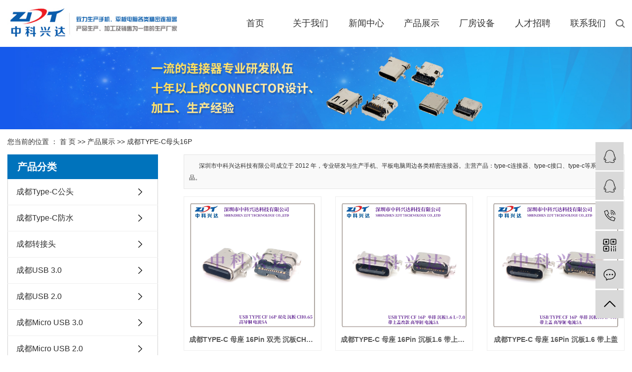

--- FILE ---
content_type: text/html;charset=utf-8
request_url: http://www.zdtconn.com/product/chengdu_TYPEC16P23a/
body_size: 7429
content:
<!DOCTYPE html
	PUBLIC "-//W3C//DTD XHTML 1.0 Transitional//EN" "http://www.w3.org/TR/xhtml1/DTD/xhtml1-transitional.dtd">
<html>

<head>
	<meta http-equiv="Content-Type" content="text/html; charset=utf-8" />
	<meta http-equiv="X-UA-Compatible" content="IE=edge,chrome=1">
	<title>
		成都TYPE-C母头16P-深圳市中科兴达科技有限公司
	</title>
		<meta name="keywords" content="成都TYPE-C母头16P" />
	<meta name="description" content="为你详细介绍TYPE-C母头16P的产品内容,包括TYPE-C母头16P的用途、型号、范围、图片等,在这里你可以得知所有TYPE-C母头16P的新闻以及最新的市场TYPE-C母头16P价格。" />
	<meta name="viewport" content="width=device-width, initial-scale=1, maximum-scale=1, user-scalable=no">
				<link rel="stylesheet" type="text/css" href="http://www.zdtconn.com/template/default/style/bootstrap.min.css" />
	<link rel="stylesheet" type="text/css" href="http://www.zdtconn.com/template/default/style/owl.carousel.min.css" />
	<link rel="stylesheet" type="text/css" href="http://www.zdtconn.com/template/default/style/swiper.min.css" />
	<link rel="stylesheet" type="text/css" href="http://www.zdtconn.com/template/default/style/app.css" />
	<link rel="stylesheet" type="text/css" href="http://www.zdtconn.com/template/default/style/base.css" />
	<link rel="stylesheet" type="text/css" href="http://www.zdtconn.com/template/default/style/model.css" />
	<link rel="stylesheet" type="text/css" href="http://www.zdtconn.com/template/default/style/main.css" />
	<link rel="stylesheet" type="text/css" href="http://www.zdtconn.com/template/default/style/index.css" />

	<script src="http://www.zdtconn.com/template/default/js/jquery-1.8.3.min.js"></script>
	<script src="http://www.zdtconn.com/template/default/js/jquery.SuperSlide.2.1.1.js"></script>
	<script src="http://www.zdtconn.com/template/default/js/owl.carousel.min.js"></script>
	<script src="http://www.zdtconn.com/template/default/js/swiper.min.js"></script>
	<script src="http://www.zdtconn.com/template/default/js/app.js"></script>


	
	
</head>

<body>
	<!-- 公共头部包含 -->
	<div class="xymob-head visible-sm visible-xs">
	<div class="xymob-head-box">
		<div class="xymob-logo">
			<a href="http://www.zdtconn.com/">
				<p><img src="/data/upload/image/20230214/1676360813410795.png" title="1676360813410795.png" alt="1.png"/></p></a>
		</div>
		<div class="xymob-navbtn">
			<span></span>
		</div>
		<div class="xymob-search-btn"><i class="icon-font icon-search"></i></div>
	</div>

	<div class="xymob-menu">
		<div class="xymob-menu-box">
			<ul class="xymob-nav">
				<li><a href="http://www.zdtconn.com/">
						首页</a></li>
				<li><a href="http://www.zdtconn.com/about/">
						关于我们</a></li>
				<li><a href="http://www.zdtconn.com/product/">
						产品展示</a></li>
				<li><a href="http://www.zdtconn.com/news/">
						新闻中心</a></li>
				<li><a href="http://www.zdtconn.com/about/ryzz751.html">荣誉资质</a></li>
				<li><a href="http://www.zdtconn.com/job/">
						人才招聘</a></li>
				<li><a href="http://www.zdtconn.com/message/" rel="nofollow">
						在线留言</a></li>
				<li><a href="http://www.zdtconn.com/about/contact.html">联系我们</a></li>
			</ul>
		</div>
	</div>



	<div class="xymob-search">
		<div class="xymob-search-close-btn"><i class="icon-font icon-close"></i></div>
		<div class="xymob-search-box">
			<form method="get" name="formsearch" id="formsearch" action="http://www.zdtconn.com/search.php">
				<input type="text" name="wd" id="keyword" placeholder="请输入关键词" />
				<button type="submit" id="s_btn"><i class="icon-font"></i></button>
			</form>
		</div>
		<div class="xymob-seaerch-wz">
			<span>全站搜索</span>
			<a href="http://www.zdtconn.com/search.php?wd=type-c%E8%BF%9E%E6%8E%A5%E5%99%A8">type-c连接器</a><a href="http://www.zdtconn.com/search.php?wd=type-c%E6%8E%A5%E5%8F%A3">type-c接口</a><a href="http://www.zdtconn.com/search.php?wd=type-c%E5%8E%82%E5%AE%B6">type-c厂家</a>
		</div>
	</div>
</div>
<div class="hidden-xs hidden-sm">
	<div class="head-bg">
		<div class="w1402">
			<div class="head-index flexed">
				<div class="logo">
					<a href="http://www.zdtconn.com/"><img alt="type-c连接器"
							src="http://www.zdtconn.com/data/images/other/20221215143003_237.jpg" /></a>
				</div>
				<div class="headr">
					<!-- 导航栏包含 -->
					<div class="wh">
  <ul class="navs flexed">
    <li><a href="http://www.zdtconn.com/">
        首页</a></li>

    <li><a href="http://www.zdtconn.com/about/">
        关于我们</a>
      <div class="sec">
                <a href="http://www.zdtconn.com/about/company.html" >
          公司简介</a>
                <a href="http://www.zdtconn.com/about/gshjd41.html" >
          公司环境</a>
              </div>
    </li>

    <li><a href="http://www.zdtconn.com/news/">
        新闻中心</a>
      <div class="sec">
                <a href="http://www.zdtconn.com/news/company/" target='
          '
          >
          公司新闻</a>
                <a href="http://www.zdtconn.com/news/xydt/" target='
          _blank'
          >
          行业新闻</a>
                <a href="http://www.zdtconn.com/news/jszx30f/" target='
          _blank'
          >
          技术中心</a>
              </div>
    </li>


    <li class="nav-li"><a href="http://www.zdtconn.com/product/">
        产品展示</a>
      <div class="sec">
                <a href="http://www.zdtconn.com/product/chengdu_TYPECMALESERIES6b9/" >
          成都Type-C公头</a>
                <a href="http://www.zdtconn.com/product/chengdu_TYPECWATERPROOFSERIE/" >
          成都Type-C防水</a>
                <a href="http://www.zdtconn.com/product/chengdu_ADAPTERSERIES490/" >
          成都转接头</a>
                <a href="http://www.zdtconn.com/product/chengdu_cpfla16/" >
          成都USB 3.0</a>
                <a href="http://www.zdtconn.com/product/chengdu_cpflw255/" >
          成都USB 2.0</a>
                <a href="http://www.zdtconn.com/product/chengdu_cpfle37/" >
          成都Micro USB 3.0</a>
                <a href="http://www.zdtconn.com/product/chengdu_cpfls9c3/" >
          成都Micro USB 2.0</a>
                <a href="http://www.zdtconn.com/product/chengdu_cpfll5c7/" >
          成都Mini USB 2.0</a>
                <a href="http://www.zdtconn.com/product/chengdu_USB4TypeC91f/" >
          成都USB4 Type-C</a>
                <a href="http://www.zdtconn.com/product/chengdu_POWERdyljqd59/" >
          成都POWER电源连接器</a>
                <a href="http://www.zdtconn.com/product/chengdu_TypeCmt24P549/" >
          成都Type-C母头24P</a>
                <a href="http://www.zdtconn.com/product/chengdu_TypeCmt6P619/" >
          成都Type-C母头6P</a>
                <a href="http://www.zdtconn.com/product/chengdu_TYPEC16P23a/" >
          成都TYPE-C母头16P</a>
                <a href="http://www.zdtconn.com/product/chengdu_TYPEC14Pmzfd2/" >
          成都TYPE-C 14P 母座</a>
                <a href="http://www.zdtconn.com/product/chengdu_TYPECmz8Pebf/" >
          成都TYPE-C 母座 8P</a>
                <a href="http://www.zdtconn.com/product/chengdu_TYPEE59c/" >
          成都TYPE E</a>
              </div>
    </li>

    <li class="nav-li"><a href="http://www.zdtconn.com/case/">
        厂房设备</a>
      <div class="sec">
                <a href="http://www.zdtconn.com/case/cfsbb54/" target='
          '
          >
          厂房设备</a>
                <a href="http://www.zdtconn.com/case/gshj2bf/" target='
          '
          >
          公司环境</a>
              </div>
    </li>

    <li><a href="http://www.zdtconn.com/job/">
        人才招聘</a></li>
    <li><a href="http://www.zdtconn.com/about_contact/contact.html">联系我们</a></li>
    <li class="lastli">
      <div class="so">
        <img src="http://www.zdtconn.com/template/default/images/sou.png" alt="">
      </div>
      <div class="ss">
        <form method="get" name="formsearch" class="clearfix" id="formsearch" action="http://www.zdtconn.com/search.php">
          <input type="text" name="wd" id="keyword" class="fl" placeholder="请输入关键词" />
          <input type="submit" class="fl" id="s_btn" />
        </form>
      </div>
    </li>
  </ul>
</div>

<script type="text/javascript">
  $(function () {
    $('.navs > li').hover(function () {
      var sec_count = $(this).find('.sec a').length;
      var a_height = $(this).find('.sec a').eq(0).height();
      var sec_height = sec_count * a_height;
      $(this).find('.sec').stop().animate({
        height: sec_height
      }, 300);
    }, function () {
      $(this).find('.sec').stop().animate({
        height: 0
      }, 300);
    });
  });
</script>

<script type="text/javascript">
  $(".so").click(function () {
    $(".ss").slideToggle();
  });
</script>
				</div>
			</div>
		</div>
	</div>
</div>
	<!-- 内页banner -->
	<div class="n_banner"><img src="http://www.zdtconn.com/data/images/banner/20240604113524_758.jpg" alt="type-c厂家"
			title="type-c厂家" /></div>

	
	<div class="page-position">
		<div class="w1402">
			您当前的位置 ：
			
	 <a href="http://www.zdtconn.com/">首 页</a> >> <a href="http://www.zdtconn.com/product/">产品展示</a> >> <a href="http://www.zdtconn.com/product/TYPEC16P23a/">成都TYPE-C母头16P</a>

		</div>
	</div>


	
	
	<div class="page-wrap">
		<div class="w1402 clearfix">
			
			
			<div class="page-wrap-left xymob-menu-click">
				<div class="xymob-left-close-btn"><i class="icon-font icon-close"></i></div>
				<div class="xypg-left">
					
					<div class="xypg-left-box xypg-left-menu">
						<div class="xypg-left-title">
							<h3>
								产品分类
							</h3>
						</div>
						<div class="xypg-left-con">
							
	<ul class="xypg-left-nav">
		<li data-id="16">
		<a href="http://www.zdtconn.com/product/chengdu_TYPECMALESERIES6b9/">
			成都Type-C公头</a>
		<div class="first-nav-btn"></div>
					</li>
		<li data-id="17">
		<a href="http://www.zdtconn.com/product/chengdu_TYPECWATERPROOFSERIE/">
			成都Type-C防水</a>
		<div class="first-nav-btn"></div>
					</li>
		<li data-id="5">
		<a href="http://www.zdtconn.com/product/chengdu_ADAPTERSERIES490/">
			成都转接头</a>
		<div class="first-nav-btn"></div>
					</li>
		<li data-id="6">
		<a href="http://www.zdtconn.com/product/chengdu_cpfla16/">
			成都USB 3.0</a>
		<div class="first-nav-btn"></div>
					</li>
		<li data-id="9">
		<a href="http://www.zdtconn.com/product/chengdu_cpflw255/">
			成都USB 2.0</a>
		<div class="first-nav-btn"></div>
					</li>
		<li data-id="7">
		<a href="http://www.zdtconn.com/product/chengdu_cpfle37/">
			成都Micro USB 3.0</a>
		<div class="first-nav-btn"></div>
					</li>
		<li data-id="8">
		<a href="http://www.zdtconn.com/product/chengdu_cpfls9c3/">
			成都Micro USB 2.0</a>
		<div class="first-nav-btn"></div>
					</li>
		<li data-id="10">
		<a href="http://www.zdtconn.com/product/chengdu_cpfll5c7/">
			成都Mini USB 2.0</a>
		<div class="first-nav-btn"></div>
					</li>
		<li data-id="18">
		<a href="http://www.zdtconn.com/product/chengdu_USB4TypeC91f/">
			成都USB4 Type-C</a>
		<div class="first-nav-btn"></div>
					</li>
		<li data-id="19">
		<a href="http://www.zdtconn.com/product/chengdu_POWERdyljqd59/">
			成都POWER电源连接器</a>
		<div class="first-nav-btn"></div>
					</li>
		<li data-id="20">
		<a href="http://www.zdtconn.com/product/chengdu_TypeCmt24P549/">
			成都Type-C母头24P</a>
		<div class="first-nav-btn"></div>
					</li>
		<li data-id="21">
		<a href="http://www.zdtconn.com/product/chengdu_TypeCmt6P619/">
			成都Type-C母头6P</a>
		<div class="first-nav-btn"></div>
					</li>
		<li data-id="22">
		<a href="http://www.zdtconn.com/product/chengdu_TYPEC16P23a/">
			成都TYPE-C母头16P</a>
		<div class="first-nav-btn"></div>
					</li>
		<li data-id="23">
		<a href="http://www.zdtconn.com/product/chengdu_TYPEC14Pmzfd2/">
			成都TYPE-C 14P 母座</a>
		<div class="first-nav-btn"></div>
					</li>
		<li data-id="24">
		<a href="http://www.zdtconn.com/product/chengdu_TYPECmz8Pebf/">
			成都TYPE-C 母座 8P</a>
		<div class="first-nav-btn"></div>
					</li>
		<li data-id="25">
		<a href="http://www.zdtconn.com/product/chengdu_TYPEE59c/">
			成都TYPE E</a>
		<div class="first-nav-btn"></div>
					</li>
	</ul>

						</div>
					</div>

					
					
					<div class="xypg-left-box xypg-left-news">
						<div class="xypg-left-title">
							<h3>新闻资讯<span>News</span></h3>
						</div>
						<div class="xypg-left-con">
							<ul class="latest-news">
																<li><a href="http://www.zdtconn.com/news/891.html" title="模块化Type-C引领绿色革命 中科兴达重塑电子连接器新生态">
										模块化Type-C引领绿色革命 中科兴达重塑电子连接器新生态</a></li>
																<li><a href="http://www.zdtconn.com/news/890.html" title="加固型TYPE-C赋能工业互联 中科兴达铸就严苛环境连接标杆">
										加固型TYPE-C赋能工业互联 中科兴达铸就严苛环境连接标杆</a></li>
																<li><a href="http://www.zdtconn.com/news/889.html" title="中科兴达Type-C方案赋能无人机快充革命">
										中科兴达Type-C方案赋能无人机快充革命</a></li>
																<li><a href="http://www.zdtconn.com/news/888.html" title="Type-C领航统一充电生态 中科兴达筑牢智能互联核心枢纽">
										Type-C领航统一充电生态 中科兴达筑牢智能互联核心枢纽</a></li>
																<li><a href="http://www.zdtconn.com/news/887.html" title="中科兴达 Type-C：一缆全能">
										中科兴达 Type-C：一缆全能</a></li>
																<li><a href="http://www.zdtconn.com/news/886.html" title="材料革新，连接未来——深圳市中科兴达科技Type-C电子连接器的技术突围">
										材料革新，连接未来——深圳市中科兴达科技Type-C电子连接器的技术突围</a></li>
															</ul>
						</div>
					</div>

					
										
					<div class="xypg-left-box xypg-left-keys">
						<div class="xypg-left-title">
							<h3>热门关键词<span>Keywords</span></h3>
						</div>
						<div class="xypg-left-con">
							<ul class="hot-keys">
																<li><a href="http://www.zdtconn.com/search.php?wd=深圳type-c" title="深圳type-c">
										深圳type-c</a></li>
																<li><a href="http://www.zdtconn.com/search.php?wd=type-c接口" title="type-c接口">
										type-c接口</a></li>
																<li><a href="http://www.zdtconn.com/search.php?wd=type-c厂家" title="type-c厂家">
										type-c厂家</a></li>
																<li><a href="http://www.zdtconn.com/search.php?wd=type-c生产商" title="type-c生产商">
										type-c生产商</a></li>
																<li><a href="http://www.zdtconn.com/search.php?wd=type-c连接器" title="type-c连接器">
										type-c连接器</a></li>
																<li><a href="http://www.zdtconn.com/search.php?wd=type-c供应商" title="type-c供应商">
										type-c供应商</a></li>
															</ul>
						</div>
					</div>
					
					<div class="xypg-left-box xypg-left-contact">
						<div class="xypg-left-title">
							<h3>联系我们<span>Contact Us</span></h3>
						</div>
						<div class="xypg-left-con">
							<div class="page-wrap-contact">
								<p><strong>深圳市中科兴达科技有限公司</strong></p><p>电 &nbsp;话：0755-29420399</p><p>传 &nbsp;真：0755-29420499</p><p>手 &nbsp;机：刘生13714743476</p><p>邮 &nbsp;箱：13714743476@126.com</p><p>市场部：聂生15818537506</p><p>邮 &nbsp;箱： ntmjt@126.com</p><p>网 &nbsp;址：www.zdtconn.com</p><p>地 &nbsp;址：深圳市宝安区松岗溪头第八工业区工业三路8号</p><p style="LINE-HEIGHT: 2em; WHITE-SPACE: normal"><span style="font-size: 12px; font-family: 宋体, SimSun;"></span></p><p style="line-height: 2em; white-space: normal;"><span style="FONT-FAMILY: 宋体, SimSun; FONT-SIZE: 12px"></span></p>
							</div>
						</div>
					</div>

				</div>
			</div>
			


			
			
			<div class="page-wrap-right">
				<div class="xypg-right-content">
					
    <div class="prodescription">深圳市中科兴达科技有限公司成立于 2012 年，专业研发与生产手机、平板电脑周边各类精密连接器。主营产品：type-c连接器、type-c接口、type-c等系列产品。</div>
                 <!-- 产品列表页 -->
<ul class="xypg-product-list clearfix">
		<li>
		<a href="http://www.zdtconn.com/product/chengdu_667.html" title="成都TYPE-C 母座 16Pin 双壳 沉板CH0.65" class="img"><img
				src="http://www.zdtconn.com/data/images/product/20251210145312_288.jpg" alt="成都TYPE-C 母座 16Pin 双壳 沉板CH0.65" /></a>
		<h3><a href="http://www.zdtconn.com/product/chengdu_667.html" title="成都TYPE-C 母座 16Pin 双壳 沉板CH0.65">
				成都TYPE-C 母座 16Pin 双壳 沉板CH0.65</a></h3>
	</li>
		<li>
		<a href="http://www.zdtconn.com/product/chengdu_666.html" title="成都TYPE-C 母座 16Pin 沉板1.6 带上盖改款" class="img"><img
				src="http://www.zdtconn.com/data/images/product/20251210144738_695.jpg" alt="成都TYPE-C 母座 16Pin 沉板1.6 带上盖改款" /></a>
		<h3><a href="http://www.zdtconn.com/product/chengdu_666.html" title="成都TYPE-C 母座 16Pin 沉板1.6 带上盖改款">
				成都TYPE-C 母座 16Pin 沉板1.6 带上盖改款</a></h3>
	</li>
		<li>
		<a href="http://www.zdtconn.com/product/chengdu_665.html" title="成都TYPE-C 母座 16Pin 沉板1.6 带上盖" class="img"><img
				src="http://www.zdtconn.com/data/images/product/20251210143906_394.jpg" alt="成都TYPE-C 母座 16Pin 沉板1.6 带上盖" /></a>
		<h3><a href="http://www.zdtconn.com/product/chengdu_665.html" title="成都TYPE-C 母座 16Pin 沉板1.6 带上盖">
				成都TYPE-C 母座 16Pin 沉板1.6 带上盖</a></h3>
	</li>
		<li>
		<a href="http://www.zdtconn.com/product/chengdu_662.html" title="成都TYPE-C 母座 16Pin 板上CH1.78" class="img"><img
				src="http://www.zdtconn.com/data/images/product/20251210140941_908.jpg" alt="成都TYPE-C 母座 16Pin 板上CH1.78" /></a>
		<h3><a href="http://www.zdtconn.com/product/chengdu_662.html" title="成都TYPE-C 母座 16Pin 板上CH1.78">
				成都TYPE-C 母座 16Pin 板上CH1.78</a></h3>
	</li>
		<li>
		<a href="http://www.zdtconn.com/product/chengdu_647.html" title="成都Type-C 16P 卧式 SMT CH5.9全贴" class="img"><img
				src="http://www.zdtconn.com/data/images/product/20240624101408_931.jpg" alt="成都Type-C 16P 卧式 SMT CH5.9全贴" /></a>
		<h3><a href="http://www.zdtconn.com/product/chengdu_647.html" title="成都Type-C 16P 卧式 SMT CH5.9全贴">
				成都Type-C 16P 卧式 SMT CH5.9全贴</a></h3>
	</li>
		<li>
		<a href="http://www.zdtconn.com/product/chengdu_643.html" title="成都USB A 2.0 +USB TYPE-C 16PIN" class="img"><img
				src="http://www.zdtconn.com/data/images/product/20240507183521_776.jpg" alt="成都USB A 2.0 +USB TYPE-C 16PIN" /></a>
		<h3><a href="http://www.zdtconn.com/product/chengdu_643.html" title="成都USB A 2.0 +USB TYPE-C 16PIN">
				成都USB A 2.0 +USB TYPE-C 16PIN</a></h3>
	</li>
		<li>
		<a href="http://www.zdtconn.com/product/chengdu_642.html" title="成都Type-C 16P侧插SMT CH=7.2" class="img"><img
				src="http://www.zdtconn.com/data/images/product/20231225183115_905.jpg" alt="成都Type-C 16P侧插SMT CH=7.2" /></a>
		<h3><a href="http://www.zdtconn.com/product/chengdu_642.html" title="成都Type-C 16P侧插SMT CH=7.2">
				成都Type-C 16P侧插SMT CH=7.2</a></h3>
	</li>
		<li>
		<a href="http://www.zdtconn.com/product/chengdu_601.html" title="成都Type-C 16P直立式 DIP H=6.5 外壳带弹" class="img"><img
				src="http://www.zdtconn.com/data/images/product/20231101111213_284.jpg" alt="成都Type-C 16P直立式 DIP H=6.5 外壳带弹" /></a>
		<h3><a href="http://www.zdtconn.com/product/chengdu_601.html" title="成都Type-C 16P直立式 DIP H=6.5 外壳带弹">
				成都Type-C 16P直立式 DIP H=6.5 外壳带弹</a></h3>
	</li>
		<li>
		<a href="http://www.zdtconn.com/product/chengdu_600.html" title="成都Type-C 16P直立式 SMT H=10.4 外壳带弹" class="img"><img
				src="http://www.zdtconn.com/data/images/product/20231101110901_559.jpg" alt="成都Type-C 16P直立式 SMT H=10.4 外壳带弹" /></a>
		<h3><a href="http://www.zdtconn.com/product/chengdu_600.html" title="成都Type-C 16P直立式 SMT H=10.4 外壳带弹">
				成都Type-C 16P直立式 SMT H=10.4 外壳带弹</a></h3>
	</li>
		<li>
		<a href="http://www.zdtconn.com/product/chengdu_599.html" title="成都Type-C 16P直立式SMT H=10.0外壳带弹" class="img"><img
				src="http://www.zdtconn.com/data/images/product/20231101110551_300.jpg" alt="成都Type-C 16P直立式SMT H=10.0外壳带弹" /></a>
		<h3><a href="http://www.zdtconn.com/product/chengdu_599.html" title="成都Type-C 16P直立式SMT H=10.0外壳带弹">
				成都Type-C 16P直立式SMT H=10.0外壳带弹</a></h3>
	</li>
		<li>
		<a href="http://www.zdtconn.com/product/chengdu_598.html" title="成都Type-C 16P直立式SMT 9.30外壳带弹" class="img"><img
				src="http://www.zdtconn.com/data/images/product/20231101110244_655.jpg" alt="成都Type-C 16P直立式SMT 9.30外壳带弹" /></a>
		<h3><a href="http://www.zdtconn.com/product/chengdu_598.html" title="成都Type-C 16P直立式SMT 9.30外壳带弹">
				成都Type-C 16P直立式SMT 9.30外壳带弹</a></h3>
	</li>
		<li>
		<a href="http://www.zdtconn.com/product/chengdu_597.html" title="成都Type-C 16P直立式SMT H=8.80" class="img"><img
				src="http://www.zdtconn.com/data/images/product/20231101104723_741.jpg" alt="成都Type-C 16P直立式SMT H=8.80" /></a>
		<h3><a href="http://www.zdtconn.com/product/chengdu_597.html" title="成都Type-C 16P直立式SMT H=8.80">
				成都Type-C 16P直立式SMT H=8.80</a></h3>
	</li>
		<li>
		<a href="http://www.zdtconn.com/product/chengdu_596.html" title="成都Type-C 16P直立式SMT H=6.5侧面铁壳脚" class="img"><img
				src="http://www.zdtconn.com/data/images/product/20231101103917_343.jpg" alt="成都Type-C 16P直立式SMT H=6.5侧面铁壳脚" /></a>
		<h3><a href="http://www.zdtconn.com/product/chengdu_596.html" title="成都Type-C 16P直立式SMT H=6.5侧面铁壳脚">
				成都Type-C 16P直立式SMT H=6.5侧面铁壳脚</a></h3>
	</li>
		<li>
		<a href="http://www.zdtconn.com/product/chengdu_595.html" title="成都Type-C 16P直立式SMT H=6.5" class="img"><img
				src="http://www.zdtconn.com/data/images/product/20231101103232_632.jpg" alt="成都Type-C 16P直立式SMT H=6.5" /></a>
		<h3><a href="http://www.zdtconn.com/product/chengdu_595.html" title="成都Type-C 16P直立式SMT H=6.5">
				成都Type-C 16P直立式SMT H=6.5</a></h3>
	</li>
		<li>
		<a href="http://www.zdtconn.com/product/chengdu_594.html" title="成都Type-C 16P直立式SMT H=5.5" class="img"><img
				src="http://www.zdtconn.com/data/images/product/20231101101737_526.jpg" alt="成都Type-C 16P直立式SMT H=5.5" /></a>
		<h3><a href="http://www.zdtconn.com/product/chengdu_594.html" title="成都Type-C 16P直立式SMT H=5.5">
				成都Type-C 16P直立式SMT H=5.5</a></h3>
	</li>
		<li>
		<a href="http://www.zdtconn.com/product/chengdu_593.html" title="成都Type-C 16P侧插DIP CH=6.6" class="img"><img
				src="http://www.zdtconn.com/data/images/product/20231101101635_596.jpg" alt="成都Type-C 16P侧插DIP CH=6.6" /></a>
		<h3><a href="http://www.zdtconn.com/product/chengdu_593.html" title="成都Type-C 16P侧插DIP CH=6.6">
				成都Type-C 16P侧插DIP CH=6.6</a></h3>
	</li>
		<li>
		<a href="http://www.zdtconn.com/product/chengdu_592.html" title="成都Type-C 16P侧插SMT CH=4.58" class="img"><img
				src="http://www.zdtconn.com/data/images/product/20231031111845_595.jpg" alt="成都Type-C 16P侧插SMT CH=4.58" /></a>
		<h3><a href="http://www.zdtconn.com/product/chengdu_592.html" title="成都Type-C 16P侧插SMT CH=4.58">
				成都Type-C 16P侧插SMT CH=4.58</a></h3>
	</li>
		<li>
		<a href="http://www.zdtconn.com/product/chengdu_590.html" title="成都Type-C 16P卧式SMT垫高4.30" class="img"><img
				src="http://www.zdtconn.com/data/images/product/20231031104602_701.jpg" alt="成都Type-C 16P卧式SMT垫高4.30" /></a>
		<h3><a href="http://www.zdtconn.com/product/chengdu_590.html" title="成都Type-C 16P卧式SMT垫高4.30">
				成都Type-C 16P卧式SMT垫高4.30</a></h3>
	</li>
		<li>
		<a href="http://www.zdtconn.com/product/chengdu_589.html" title="成都Type-C 16P 卧式 SMT 垫高3.50" class="img"><img
				src="http://www.zdtconn.com/data/images/product/20231031103738_494.jpg" alt="成都Type-C 16P 卧式 SMT 垫高3.50" /></a>
		<h3><a href="http://www.zdtconn.com/product/chengdu_589.html" title="成都Type-C 16P 卧式 SMT 垫高3.50">
				成都Type-C 16P 卧式 SMT 垫高3.50</a></h3>
	</li>
		<li>
		<a href="http://www.zdtconn.com/product/chengdu_588.html" title="成都Type-C 16P 卧式 双排DIP" class="img"><img
				src="http://www.zdtconn.com/data/images/product/20231031102847_480.jpg" alt="成都Type-C 16P 卧式 双排DIP" /></a>
		<h3><a href="http://www.zdtconn.com/product/chengdu_588.html" title="成都Type-C 16P 卧式 双排DIP">
				成都Type-C 16P 卧式 双排DIP</a></h3>
	</li>
	</ul>
                        <div class="pageController clearfix"><div class="t1"><span>共39条</span><sapn>每页20条</sapn><span>页次：1/2</span></div><div class="t2"><span id='current'>1</span><a href="http://www.zdtconn.com/product/TYPEC16P23a/p2.html">2</a><a href="http://www.zdtconn.com/product/TYPEC16P23a/p2.html">下一页</a><a href="http://www.zdtconn.com/product/TYPEC16P23a/p2.html">尾页</a><select onChange="window.location=this.options[this.selectedIndex].value"><option value='http://www.zdtconn.com/product/TYPEC16P23a/p1.html' selected = "selected">第1页</option><option value='http://www.zdtconn.com/product/TYPEC16P23a/p2.html'>第2页</option></select><div style="clear:both;"></div></div><div style="clear:both;"></div></div> 
                  
				</div>
				
			</div>
			

			
			
			<div class="page-mob-tool">
				<ul>
					<li class="xymob-page-navbtn"><i class="icon-font icon-dots-horizontal"></i></li>
					<li class="xymob-page-backtop"><i class="icon-font icon-top"></i></li>
				</ul>
			</div>
			
		</div>
	</div>
	

	<div class="foot-bg">
	<div class="w1402">
		<div class="foot-index flexed">
			<div class="footl flexed">
				<dl>
					<dt>关于我们</dt>
					<dd>
												<a href="http://www.zdtconn.com/about/company.html">
							公司简介
						</a>
												<a href="http://www.zdtconn.com/about/gshjd41.html">
							公司环境
						</a>
											</dd>
				</dl>
				<dl>
					<dt>产品中心</dt>
					<dd>
												
						<a href="http://www.zdtconn.com/product/chengdu_TYPECMALESERIES6b9/">
							成都Type-C公头
						</a>
						
												
						<a href="http://www.zdtconn.com/product/chengdu_TYPECWATERPROOFSERIE/">
							成都Type-C防水
						</a>
						
												
						<a href="http://www.zdtconn.com/product/chengdu_ADAPTERSERIES490/">
							成都转接头
						</a>
						
												
						<a href="http://www.zdtconn.com/product/chengdu_cpfla16/">
							成都USB 3.0
						</a>
						
												
						<a href="http://www.zdtconn.com/product/chengdu_cpflw255/">
							成都USB 2.0
						</a>
						
												
						<a href="http://www.zdtconn.com/product/chengdu_cpfle37/">
							成都Micro USB 3.0
						</a>
						
												
						<a href="http://www.zdtconn.com/product/chengdu_cpfls9c3/">
							成都Micro USB 2.0
						</a>
						
												
						<a href="http://www.zdtconn.com/product/chengdu_cpfll5c7/">
							成都Mini USB 2.0
						</a>
						
												
						<a href="http://www.zdtconn.com/product/chengdu_USB4TypeC91f/">
							成都USB4 Type-C
						</a>
						
												
						<a href="http://www.zdtconn.com/product/chengdu_POWERdyljqd59/">
							成都POWER电源连接器
						</a>
						
												
						<a href="http://www.zdtconn.com/product/chengdu_TypeCmt24P549/">
							成都Type-C母头24P
						</a>
						
												
						<a href="http://www.zdtconn.com/product/chengdu_TypeCmt6P619/">
							成都Type-C母头6P
						</a>
						
												
						<a href="http://www.zdtconn.com/product/chengdu_TYPEC16P23a/">
							成都TYPE-C母头16P
						</a>
						
												
						<a href="http://www.zdtconn.com/product/chengdu_TYPEC14Pmzfd2/">
							成都TYPE-C 14P 母座
						</a>
						
												
						<a href="http://www.zdtconn.com/product/chengdu_TYPECmz8Pebf/">
							成都TYPE-C 母座 8P
						</a>
						
												
						<a href="http://www.zdtconn.com/product/chengdu_TYPEE59c/">
							成都TYPE E
						</a>
						
											</dd>
				</dl>
				<dl>
					<dt>新闻中心</dt>
					<dd>
												<a href="http://www.zdtconn.com/news/company/">
							公司新闻
						</a>
												<a href="http://www.zdtconn.com/news/xydt/">
							行业新闻
						</a>
												<a href="http://www.zdtconn.com/news/jszx30f/">
							技术中心
						</a>
											</dd>
				</dl>
				<dl>
					<dt>联系我们</dt>
					<dd>
												<a href="http://www.zdtconn.com/about_contact/contact.html">
							联系我们
						</a>
											</dd>
				</dl>
			</div>
			<div class="footr">
				<ul class="flexed">
										<li>
						<div class="img1">
							<img src="http://www.zdtconn.com/data/images/banner/20221216144933_241.png" alt="微信扫一扫" />
						</div>
						<div class="wz">
							微信扫一扫
						</div>
					</li>
									</ul>
			</div>
		</div>
	</div>
</div>

<div class="cop-bg">
	<div class="w1402">
		<div class="cop-index">
			<div class="copy">
				Copyright ©http://www.zdtconn.com/ 深圳市中科兴达科技有限公司 专业从事于<a href="http://www.zdtconn.com/search.php?wd=type-c连接器">type-c连接器</a>,<a href="http://www.zdtconn.com/search.php?wd=type-c接口">type-c接口</a>,<a href="http://www.zdtconn.com/search.php?wd=type-c厂家">type-c厂家</a>, 欢迎来电咨询!<br /> <a href="http://beian.miit.gov.cn/">粤ICP备16038871号</a>&nbsp;&nbsp;Powered by <a rel="nofollow" href="http://www.cn86.cn/">祥云平台</a>&nbsp;&nbsp;技术支持：<a rel='nofollow' href='http://www.cecon.cn' target='_blank'>华企网络</a>  
				<a href="" title="热推产品">热推产品</a>  |  
				主营区域：
								<span><a href="http://www.zdtconn.com/chengdu.html">
						成都</a></span>
								<span><a href="http://www.zdtconn.com/shanghai.html">
						上海</a></span>
								<span><a href="http://www.zdtconn.com/nanjing.html">
						南京</a></span>
								<span><a href="http://www.zdtconn.com/zhejiang.html">
						浙江</a></span>
								<span><a href="http://www.zdtconn.com/hangzhou.html">
						杭州</a></span>
								<span><a href="http://www.zdtconn.com/beijing.html">
						北京</a></span>
								<span><a href="http://www.zdtconn.com/suzhou.html">
						苏州</a></span>
								<span><a href="http://www.zdtconn.com/guangzhou.html">
						广州</a></span>
								<span><a href="http://www.zdtconn.com/chongqing.html">
						重庆</a></span>
								<span><a href="http://www.zdtconn.com/shen.html">
						深圳</a></span>
												技术支持：<a href="http://www.cecom.cn">华企立方</a>
			</div>
		</div>
	</div>
</div>


<!-- 手机底部 -->
<div class="db" style="display:none;">
	<div class="dbb"></div>
	<div class="footer">
		<ul class="clearfix">
			<li><a href="http://www.zdtconn.com/"><i class="iconfont icon-home"></i><span>首页</span></a></li>
			<li><a href="http://www.zdtconn.com/product/"><i class="iconfont icon-home2"></i><span>产品</span></a></li>
			<li><a href="tel:0755-29420399"><i class="iconfont icon-phone"></i><span>电话</span></a></li>

		</ul>
	</div>
</div>

<!-- 侧边工具栏 -->

<div id="toolbar">
	<ul>
				<li><a href="http://wpa.qq.com/msgrd?v=3&uin=598341438&site=qq&menu=yes" target="_blank">
				<span class="icon-font icon-qq"></span>
				<span class="wz">
					客户服务1</span>
			</a></li>
				<li><a href="http://wpa.qq.com/msgrd?v=3&uin=295429292&site=qq&menu=yes" target="_blank">
				<span class="icon-font icon-qq"></span>
				<span class="wz">
					客户服务2</span>
			</a></li>
				<li><a href="javascript:;">
				<span class="icon-font icon-phone"></span>
				<span class="wz">
					0755-29420399</span>
			</a></li>
		<li class="ewm">
			<span class="icon-font icon-ewm"></span>

			<div class="ewm-box">
				
			</div>

		</li>
		<li><a href="http://www.zdtconn.com/message/">
				<span class="icon-font icon-message"></span>
				<span class="wz">在线留言</span>
			</a></li>
		<li class="backtop"><span class="icon-font icon-top"></span></li>
	</ul>
</div>


<script>
	$(document).ready(function () {
		$(".backtop").click(function () {
			$('body,html').animate({
					scrollTop: 0
				},
				500);
			return false;
		});
	})
</script>






<script charset="UTF-8" id="LA_COLLECT"  src="//sdk.51.la/js-sdk-pro.min.js"></script>
<script>LA.init ({id:"K1bGVgjKIYM1IED8",ck:"K1bGVgjKIYM1IED8"})</script>
	<!--底部JS加载区域-->
	<script type="text/javascript" src="http://www.zdtconn.com/template/default/js/common.js"></script>
	<script type="text/javascript" src="http://www.zdtconn.com/template/default/js/message.js"></script>
	<script type="text/javascript" src="http://www.zdtconn.com/template/default/js/main.js"></script>


</body>

</html>

--- FILE ---
content_type: text/css
request_url: http://www.zdtconn.com/template/default/style/main.css
body_size: 23382
content:
@CHARSET "UTF-8";

/*头部样式*/
.head {
    background: url(../images/head.png) repeat-x;
    height: 140px;
}

#header {
    width: 1000px;
    margin: 0 auto;
}

.top {
    padding-left: 10px;
    padding-right: 10px;
}

.topLink {
    width: 400px;
    float: right;
    text-align: right;
}

.topLink .f_count {
    color: #ff0000;
    font-size: 13px;
    font-weight: bold;
}

.topLink .k1 {
    line-height: 32px;
    padding-top: 0px;
}

.topLink .k2 {
    color: #333333;
}



.sky {
    width: 1920px;
    position: relative;
    left: 50%;
    margin-left: -960px;
    background: #f6f6f6;
    height: 30px;
    overflow: hidden;
}

.sky_con {
    width: 1200px;
    margin: 0 auto;
}

.huan {
    line-height: 30px;
    float: left;
    color: #565656;
}

.k1 {
    line-height: 30px;
    float: right;
}


.out {
    width: 1200px;
    margin: 0 auto;
    height: 122px;
    overflow: hidden;
}

.logo {
    float: left;
    line-height: 122px;
}

.topAd {
    margin-top: 25px;
    margin-left: 23px;
}

.topAd1 {
    margin-left: 55px;
    margin-top: 16px;
}

.tel {
    float: right;
    margin-top: 42px;
}

.k2 {}





/*热门搜索
.sou{background: url(../images/sou.png) no-repeat top center;height: 51px;width:1920px;position: relative;left: 50%;margin-left: -960px;    margin-top: -1px;}
.search{width: 1200px;margin: 0 auto;}
#formsearch{float:left;background: url(../images/sou1.png) no-repeat top center;height: 27px;width:211px;margin-top: 9px;}
.hotSearch{float:left;height:51px;line-height:51px;font-weight:normal;font-size: 14px;color: #fff;}
.hotSearch a{font-size: 14px;color: #fff;background: url(../images/s1.png) no-repeat right;padding-right: 10px;}
.hotSearch a:last-child{background: none;}
*/
.ggbj {
    height: 44px;
    line-height: 44px;
    background: url(../images/ggbj.jpg) repeat-x;
}

.gsgg {
    height: 44px;
    line-height: 44px;
    background: url(../images/gong.png) no-repeat left;
    padding-left: 40px;
}

.mr20 {
    margin-right: 20px;
}

.mb5 {
    margin-bottom: 5px;
}

.block {
    display: block;
    line-height: 5px !important;
}

.wenz {
    width: 80px;
    font: 600 16px/44px "微软雅黑";
    color: #fff;
}

.news-marquee-handle {
    overflow: hidden;
    width: 340px;
    height: 38px;
    background: url(../images/notic.jpg) left center no-repeat;
}

.news-marquee-handle .news-marquee-item {
    font-size: 14px;
    line-height: 38px;
}

.news-marquee-handle .news-marquee-item a {
    font: 400 14px/44px "微软雅黑";
    color: #fff;
}

.news-marquee-handle .news-marquee-item span {
    font: 400 12px/44px "微软雅黑宋体";
    color: #333;
    margin-left: 20px;
}

.news-marquee-handle .news-marquee-item a:hover {
    text-decoration: underline;
}

.news-marquee-ctrl {
    width: 9px;
    height: 15px;
    padding-top: 16px;
}

.news-marquee-handle2 {
    overflow: hidden;
    width: 300px;
}

.news-marquee-handle2 .news-marquee-item {
    float: left;
    width: 300px;
}





/*主体样式*/


/*产品*/
.c1 {
    width: 1200px;
    margin: 0 auto;
    margin-top: 20px;
    z-index: 999;
    position: relative;
}

.c1tt {
    color: #252525;
    font-size: 30px;
    text-align: center;
    background: url(../images/t1.png) no-repeat center bottom;
    font-weight: normal;
    height: 75px;
    font-weight: bold;
}

.product_list2 {
    display: block;
    margin-top: 30px;
}

.product_list2 li {
    float: left;
    margin-left: 24px;
    margin-right: 24px;
    margin-bottom: 75px;
    _display: inline;
    position: relative;
}

.product_list2 li a.img {
    border: 1px solid #e0e1dc;
}

.product_list2 li a.img img {
    width: 248px;
    height: 198px;
}

.product_list2 li h3 {
    position: absolute;
    left: 15%;
    background: url(../images/xs.png) no-repeat left;
    height: 90px;
    top: 160px;
}

.product_list2 li h3 span {
    color: #888888;
    font-size: 14px;
    font-weight: normal;
    padding-left: 30px;
    margin-top: 45px;
    display: block;
    color: #888888;
}

.product_list2 li h3 a {
    font-weight: normal;
    padding-left: 30px;
    color: #0a5dac;
    font-size: 16px;
    margin-top: 5px;
    display: block;
}

.product_list2 li a.img {
    display: block;
}

.product_list2 li a.img:hover {
    border-color: #2c7fe7;
}

.product_list2 li:nth-child(2n) {
    margin-top: 45px;
}

.mms {
    width: 120px;
    height: 35px;
    margin: 0 auto;
    display: block;
    margin-top: 20px;
    color: #fff;
    font-size: 18px;
    font-weight: normal;
    background: #0a5dac;
    text-align: center;
    border-radius: 35px
}

.mms a {
    text-align: center;
    color: #fff;
    font-size: 14px;
    line-height: 35px;
    text-align: center;
}



/*设备展示*/
.c2 {
    width: 1920px;
    position: relative;
    left: 50%;
    margin-left: -960px;
    margin-top: 35px;
    z-index: 999;
    background: url(../images/bj2.jpg) no-repeat top center;
    height: 495px;
}

.c2_con {
    width: 1200px;
    margin: 0 auto;
    position: relative;
    height: 400px;
    padding-top: 30px;
}

.c2tt {
    color: #fff;
    font-size: 30px;
    text-align: center;
    background: url(../images/bg2.png) no-repeat center bottom;
    height: 75px;
}

.jt {
    background: url(../images/jt.png) no-repeat center;
    width: 62px;
    height: 133px;
    position: absolute;
    left: 30px;
    top: 47px;
    writing-mode: tb-rl;
    font-size: 18px;
    color: #fff;
    display: flex;
    justify-content: center;
    align-items: center;
    line-height: 55px;
}

.contentx {
    display: block;
    margin-top: 38px;
    float: right;
    width: 1100px;
}

.product_list3 {}

.product_list3 li {
    float: left;
    margin-left: 15px;
    margin-right: 15px;
    margin-bottom: 15px;
    _display: inline;
}

.product_list3 li a.img {
    border: 1px solid #e0e1dc;
}

.product_list3 li a.img img {
    width: 220px;
    height: 176px;
}

.product_list3 li h3 {
    text-align: center;
    padding-top: 5px;
    color: #fff;
    font-size: 14px;
}

.product_list3 li h3 a {
    font-weight: normal;
    color: #fff;
    font-size: 14px;
}

.product_list3 li a.img {
    display: block;
}

.product_list3 li a.img:hover {
    border-color: #2c7fe7;
}

.roll_product {
    float: left;
}

.products {
    width: 1125px;
    margin: auto;
    padding-top: 2px;
}

.products .title {
    font: 100 14px/30px "微软雅黑";
    color: #000;
}

.products .title span {
    padding-left: 5px;
}

.products .content li {
    text-align: center;
    line-height: 25px;
    float: left;
    margin: 2px 20px;
}

.products .content li h3 {
    padding-top: 12px;
}

.products .content li h3 a {
    font-size: 16px;
    color: #fff;
    font-weight: normal;
}

.products .content li h2 {
    font-size: 14px;
    color: #fff;
    font-weight: normal;
}

.products .content img {
    width: 220px;
    height: 176px;
    border: 1px solid #e0e1dc
}

.products .content {
    width: 1050px;
    overflow: hidden;
    height: 245px;
    float: left;
}

.prolist {
    width: 2000px;
}

.pre_left {
    cursor: pointer;
    float: left;
    margin-top: 60px;
    _display: inline;
    margin-right: 15px;
}

.pre_left {
    padding-top: 13px;
    background: url(../images/left.png) no-repeat;
    width: 29px;
    height: 27px;
}

.pre_left:hover {
    background: url(../images/left.png) no-repeat;
    width: 29px;
    height: 27px;
}

.pre_right {
    padding-top: 15px;
    background: url(../images/right.png) no-repeat;
    width: 29px;
    height: 27px;
}

.pre_right:hover {
    background: url(../images/right.png) no-repeat;
    width: 29px;
    height: 27px;
}

.pre_right {
    cursor: pointer;
    float: right;
    margin-top: 64px;
}



/*<!-- 关于我们 -->*/
.c33 {
    background: url(../images/bj3.jpg) no-repeat top center;
    height: 669px;
    overflow: hidden;
    width: 1920px;
    position: relative;
    left: 50%;
    margin-left: -960px;
}

.c3 {
    width: 1200px;
    margin: 0 auto;
    display: block;
    margin-top: 42px;
    z-index: 999;
    position: relative;
}

.jiantus {
    width: 565px;
    height: 586px;
    overflow: hidden;
    float: left;
}

.nrs {
    width: 550px;
    float: right;
    padding-top: 30px;
}

.wm {
    color: #333333;
    font-size: 22px;
    font-weight: normal;
    text-align: left
}

.wm span {
    color: #2c7fe7;
    text-transform: uppercase;
    padding-left: 10px;
}

.by {
    color: #000000;
    font-size: 16px;
    font-weight: normal;
    text-align: left;
    display: block;
    margin-top: 5px;
}

.gsnr {
    color: #5a5a5a;
    font-size: 14px;
    display: block;
    margin-top: 15px;
    line-height: 35px;
    height: 255px;
    overflow: hidden;
}

.ser_con {
    width: 550px;
    display: block;
    margin-top: 50px;
}

.ser_con li {
    float: left;
    margin-left: 50px;
    margin-right: 50px;
    padding-bottom: 15px;
    _display: inline;
    position: relative;
}

.ser_con li a.img {
    width: 80px;
    height: 80px;
    transition: all 0.6s;
}

.ser_con li a.img img {}

.ser_con li h3 {
    padding-top: 15px;
}

.ser_con li a {
    color: #555555;
    font-size: 16px;
    font-weight: normal;
    text-align: center;
    display: block;
}

.ser_con li a.img {
    display: block;
}

.ser_con li a.img:hover {
    border-color: #2c7fe7;
    transform: scale(1.4)
}

.ser_con li .xian {
    position: absolute;
    right: -54px;
    top: 0;
}

.ser_con li:last-child .xian {
    display: none;
}



.c44 {
    background: url(../images/bj4.jpg) no-repeat top center;
    height: 623px;
    overflow: hidden;
    width: 1920px;
    position: relative;
    left: 50%;
    margin-left: -960px;
}

.c4 {
    width: 1200px;
    margin: 0 auto;
    padding-top: 46px;
}

.honor {
    width: 340px;
}

.Title {
    font-size: 22px;
    font-weight: normal;
    color: #fff;
    background: url(../images/more.png) no-repeat 100% 83%;
    border-bottom: 1px solid #fff;
    margin-bottom: 20px;
    padding-bottom: 5px;
}

.Title span {
    font-size: 18px;
}

.Title p {
    font-size: 14px;
}

.slideBox {
    width: 340px;
    height: 442px;
    overflow: hidden;
    position: relative;
}

.slideBox .hd {
    height: 40px;
    overflow: hidden;
    position: absolute;
    bottom: 0px;
    z-index: 1;
    width: 100%;
    background: rgba(34, 34, 34, .68);
}

.slideBox .hd ul {
    overflow: hidden;
    zoom: 1;
    float: right;
    margin-top: 13px;
    margin-right: 13px;
}

.slideBox .hd ul li {
    float: left;
    margin-right: 2px;
    width: 13px;
    height: 13px;
    line-height: 13px;
    text-align: center;
    background: #0675df;
    cursor: pointer;
    border: 1px solid #acd1f4;
    color: #fff;
}

.slideBox .hd ul li.on {
    background: #fff;
    color: #0675df;
    border: 1px solid #fff;
}

.slideBox .bd {
    position: relative;
    height: 100%;
    z-index: 0;
}

.slideBox .bd li {
    zoom: 1;
    vertical-align: middle;
}

.slideBox .bd img {
    width: 340px;
    height: 442px;
    display: block;
}

.slideBox .prev,
.slideBox .next {
    position: absolute;
    left: 3%;
    top: 50%;
    margin-top: -25px;
    display: block;
    width: 32px;
    height: 40px;
    background: url(../images/slider-arrow.png) -110px 5px no-repeat;
    filter: alpha(opacity=50);
    opacity: 0.5;
}

.slideBox .next {
    left: auto;
    right: 3%;
    background-position: 8px 5px;
}

.slideBox .prev:hover,
.slideBox .next:hover {
    filter: alpha(opacity=100);
    opacity: 1;
}

.slideBox .prevStop {
    display: none;
}

.slideBox .nextStop {
    display: none;
}




.chejian {
    width: 360px;
    margin-left: 86px;
}

.chejianList li {
    margin-bottom: 10px;
}

.chejianList li img {
    float: left;
    width: 243px;
    height: 146px;
}

.chejianList li .wen {
    width: 88px;
}

.chejianList li .wen h2 {
    color: #fff;
    font-weight: normal;
    font-size: 16px;
}

.chejianList li .wen a {
    width: 88px;
    height: 23px;
    background: #fff;
    display: block;
    border-radius: 20px;
    text-align: center;
    line-height: 23px;
    color: #2c7fe7;
    margin-top: 12px;
}


.hezuo {
    width: 345px;
}

.hezuoList {
    margin: 0 -5px;
}

.hezuoList li {
    float: left;
    background: #fff;
    margin: 0 5px;
    margin-bottom: 15px;
}

.hezuoList li img {
    width: 166px;
    height: 69px;
}


/*<!-- 企业动态 -->*/
.c55 {
    background: url(../images/bj5.jpg) no-repeat top center;
    height: 727px;
    width: 1920px;
    position: relative;
    left: 50%;
    margin-left: -960px;
}

.c5 {
    width: 1200px;
    margin: 0 auto;
    margin-top: 35px;
    z-index: 999;
    position: relative;
}

.wen1 {
    width: 378px;
    height: 455px;
    border: 1px solid #999999;
    float: left;
    margin-top: 35px;
}

.wwt {
    color: #fff;
    font-size: 20px;
    font-weight: normal;
    text-align: center;
    background: url(../images/xw1.png) no-repeat center top;
    line-height: 95px;
    display: block;
    margin-top: 40px;
}

.news_list2 {
    width: 330px;
    margin: 0 auto;
    margin-top: 24px;
}

.news_list2 li {
    line-height: 27px;
    position: relative;
    border-bottom: 1px dashed #d6d6d6;
    margin-bottom: 24px;
    height: 120px;
    overflow: hidden
}

.news_list2 li a {
    line-height: 27px;
    color: #555555;
    font-size: 16px;
    text-align: left;
}

.news_list2 li a:hover {
    text-decoration: none;
    color: #2c7fe7;
}

.news_list2 li span {
    color: #2c7fe7;
    z-index: 0;
    line-height: 27px;
    display: block;
    font-size: 14px;
}

.news_list2 li dt {
    color: #888888;
    font-size: 14px;
    height: 55px;
    overflow: hidden;
}


.wen2 {
    width: 378px;
    height: 455px;
    border: 1px solid #999999;
    float: left;
    margin-top: 35px;
    margin-left: 30px
}

.wwt2 {
    color: #fff;
    font-size: 20px;
    font-weight: normal;
    text-align: center;
    background: url(../images/xw2.png) no-repeat center top;
    line-height: 95px;
    display: block;
    margin-top: 40px;
}


.wen3 {
    width: 378px;
    height: 455px;
    border: 1px solid #999999;
    float: right;
    margin-top: 35px;
}

.wwt3 {
    color: #fff;
    font-size: 20px;
    font-weight: normal;
    text-align: center;
    background: url(../images/xw3.png) no-repeat center top;
    line-height: 95px;
    display: block;
    margin-top: 40px;
}


.mapBg {
    background: url(../images/map.jpg) no-repeat top center;
    height: 400px;
    width: 1920px;
    position: relative;
    left: 50%;
    margin-left: -960px;
}

.mapBox {
    width: 1200px;
    margin: 0 auto;
    position: relative;
}


.contact {
    position: relative;
    height: 494px;
    margin-top: -10px;
    background: url(../images/lx01.jpg) no-repeat bottom center;
}

.contact01 {
    position: absolute;
    border-top: #ee1d23 solid 4px;
    top: -94px;
    left: 50%;
    margin-left: -550px;
    width: 240px;
    height: 490px;
    background: #0e6fda url(../images/lx02.jpg) no-repeat top center;
}

.contact02 {
    padding-top: 17px;
    height: 65px;
    text-align: center;
    background: url(../images/lx04.jpg) repeat-x left bottom;
}

.contact02 font {
    display: block;
    color: #fff;
    font-size: 28px;
    text-transform: uppercase;
    line-height: 1
}

.contact02 span {
    display: block;
    color: #fff;
    font-size: 20px;
    line-height: 1
}

.contact03,
.contact04,
.contact05 {
    line-height: 30px;
    color: #fff;
    font-size: 14px;
    background: url(../images/lx05.jpg) no-repeat 25px 20px;
    font-size: 20px;
    padding: 15px 20px 15px 57px;
}

.contact03 {
    text-overflow: ellipsis;
    white-space: nowrap;
    overflow: hidden;
}

.contact04 {
    background: url(../images/lx06.jpg) no-repeat 25px 20px;
    text-overflow: ellipsis;
    white-space: nowrap;
    overflow: hidden;
}

.contact05 {
    font-size: 14px;
    background: url(../images/lx07.jpg) no-repeat 25px 20px;
    border: none;
}

.contact06 {
    width: 194px;
    height: 168px;
    margin: 0 auto;
    background: #0e6fda;
    text-align: center;
}

.contact06 img {
    margin-top: 14px;
}



.fl {
    float: left;
}

.fr {
    float: right;
}

.cont {
    background: #efefef;
    padding-bottom: 20px;
}

#container {
    width: 1000px;
    margin: 0 auto;
    margin-top: 10px;
}

.menu_cate {
    width: 200px;
    background: #0083ff;
    margin-top: 40px;
    overflow: hidden;
}

.cate_title {
    line-height: 45px;
    text-align: center;
    font-family: "微软雅黑";
    background: url(../images/cate.jpg) no-repeat 8% center;
    font-size: 16px;
    color: #fff;
    height: 47px;
}

.sc {
    background: #fff;
    width: 200px;
    height: 107px;
}

.sc .title {
    padding-left: 18px;
    font-size: 14px;
    color: #0054a3;
    font-family: "微软雅黑"
}

.sc .title span {
    padding-left: 10px;
    color: #cccccc;
    font-size: 12px;
}

.cont2 {
    width: 200px;
    float: left;
}

.zhan {
    background: #fff;
    margin-top: 40px;
    padding-bottom: 32px;
}

.zhan .title {
    padding-left: 10px;
    font-family: "微软雅黑";
    font-size: 16px;
    color: #0054a3;
    font-weight: normal;
    line-height: 55px;
}

.zhan .title span {
    font-size: 14px;
    color: #cccccc;
    padding-left: 10px;
}

#formsearch1 {
    margin-left: 10px;
}

#formsearch1 #s_btn {
    background: url(../images/search.jpg) no-repeat;
    width: 31px;
    height: 30px;
    border: none;
}

#formsearch1 #keyword {
    width: 137px;
    background: #efefef;
    height: 30px;
    border: none;
    padding-left: 10px;
}





.navigation {
    float: right;
    width: 100px;
}

.left .box {
    margin-bottom: 10px;
}

.left .box h3 {
    line-height: 31px;
    padding-left: 15px;
    font-weight: bold;
    font-family: "微软雅黑";
    background: url(../images/nav.png) no-repeat 0% 100%;
    font-size: 14px;
    color: #000;
}

.left .box .content {
    padding: 5px 0px;
}





/*首页下载中心*/
.down_index {
    margin-top: 10px;
    width: 280px;
    float: right;
}

.down_index .title {
    line-height: 31px;
    padding-left: 15px;
    font-weight: bold;
    font-family: "微软雅黑";
    background: url(../images/nav.png) no-repeat 0% 100%;
    font-size: 14px;
    color: #000;
}

.down_index .content {
    padding: 5px;
}

/*首页区域*/
.region {
    border: 1px solid #e0e1dc;
    padding: 10px;
    margin-top: 10px;
    color: #333;
}

.region h3 {
    line-height: 30px;
    height: 30px;
    line-height: 30px;
    padding-left: 10px;
    position: relative;
    font-family: "微软雅黑";
    background: #f3f3f3;
    border-bottom: 2px solid #df2525;
    font-size: 14px;
}

.region .item {
    padding: 10px;
    padding-bottom: 0;
    color: #666;
}

.region .item a {
    color: #666;
    padding-left: 12px;
    padding-right: 12px;
    line-height: 26px;
    margin-bottom: 6px;
}

.region .item a:hover {
    text-decoration: underline;
    color: #df2525;
}

.city h2 {
    line-height: 30px;
    border-bottom: 2px solid #e87518;
    padding-left: 5px;
}

.city .item {
    line-height: 28px;
    padding: 10px;
}

/*产品列表页描述*/
.prodescription {
    border: 1px solid #e5e5e5;
    background: #f9f9f9;
    line-height: 24px;
    padding: 10px;
    margin-bottom: 15px;
    text-indent: 20px;
}

/*友情链接*/
.f_link {
    width: 1200px;
    margin: 15px auto;
    height: 38px;
    overflow: hidden;
}

.linkTitle {
    background: url(../images/link.png) no-repeat top center;
    height: 38px;
    width: 71px;
    margin-right: 25px;
}

.f_link a {
    font-size: 14px;
    padding-right: 10px;
}

/*页面底部*/
.ffs {
    width: 1920px;
    position: relative;
    left: 50%;
    margin-left: -960px;
    background: url(../images/foot.jpg) repeat-x center top #0e6fda;
    padding-bottom: 10px
}

#footer {
    position: relative;
    width: 1200px;
    margin: 0 auto;
    text-align: center;
    font-size: 14px;
}

#footer a {
    color: #fff;
    font-size: 14px;
}

#footer a:hover {
    color: #2c7fe7;
    text-decoration: none;
}

.nav_foot {
    text-align: center;
    line-height: 57px;
    color: #fff;
    font-size: 14px;
}

.nav_foot a {
    color: #fff;
    font-size: 14px;
    padding: 0 20px;
}

.copyright1 {
    text-align: center;
    line-height: 32px;
    color: #fff;
    font-size: 14px;
    display: block;
    margin-top: 30px;
}

.copyright1 p:nth-child(3) {
    padding-top: 10px;
}

.copyright1 a {
    color: #fff;
    font-size: 14px;
}

.copyright {
    text-align: center;
    line-height: 32px;
    color: #fff;
    font-size: 14px;
}

.copyright a {
    color: #fff;
    font-size: 14px;
}



/*------------内页-------------------*/
.n_banner {
    width: 100%;
}

.n_banner img {
    width: 100%;
}

.left {
    width: 225px;
    float: left;
}

.sort_menu {}

.sort_menu h3 {
    background-color: #ececec;
    line-height: 28px;
    padding-left: 15px;
    font-weight: bold;
}

.sort_product {
    margin-top: 10px;
}

.sort_product h3 {
    background-color: #ececec;
    line-height: 28px;
    padding-left: 15px;
    font-weight: bold;
}

.n_contact {
    margin-top: 10px;
}

.n_contact h3 {
    background-color: #ececec;
    line-height: 28px;
    padding-left: 15px;
    font-weight: bold;
}

.n_contact p.content {
    padding: 5px;
}

.right {
    width: 700px;
    float: right;
    padding-bottom: 10px;
}

.sitemp {
    line-height: 31px;
    height: 31px;
    overflow: hidden;
    padding-right: 10px;
    background: url(../images/nav.png) no-repeat 0% 100%;
}

.sitemp h2 {
    width: 340px;
    float: left;
    line-height: 31px;
    text-align: center;
    text-align: left;
    text-indent: 15px;
    color: #000;
    font-family: "微软雅黑";
    font-size: 14px;
}

.sitemp .site {
    width: 380px;
    float: right;
    text-align: right;
    line-height: 30px;
    font-family: "微软雅黑";
}

.right .content {
    padding: 10px;
    padding-top: 15px;
    overflow: hidden;
}

--- FILE ---
content_type: text/css
request_url: http://www.zdtconn.com/template/default/style/index.css
body_size: 24424
content:
@charset "UTF-8";
/* 通用样式 */
* {
  box-sizing: border-box;
}

p {
  margin: 0;
}

input,
textarea {
  border: none;
  outline: none;
  background-color: transparent;
}

img {
  vertical-align: middle;
}

.p1920 {
  width: 1920px;
  position: relative;
  left: 50%;
  margin-left: -960px;
}

.wd1200 {
  width: 1200px;
  margin: 0 auto;
}

.bw {
  width: 100%;
}

.clearfix::after {
  content: '';
  display: block;
  height: 0;
  clear: both;
  overflow: hidden;
  visibility: hidden;
}

.clearboth {
  height: 0px;
  line-height: 0px;
  overflow: hidden;
  clear: both;
  font-size: 0px;
}

.fl {
  float: left;
}

.fr {
  float: right;
}

.dfc {
  display: flex;
  justify-content: space-between;
  align-items: center;
}

.ovimg,
.ibw,
.miw,
.iml,
.imgbig {
  overflow: hidden;
}

.imgbig img {
  -webkit-transition: all ease .5s;
  -moz-transition: all ease .5s;
  -ms-transition: all ease .5s;
  -o-transition: all ease .5s;
  transition: all ease .5s;
}

.imgbig:hover img {
  -webkit-transform: scale(1.2, 1.2);
  -moz-transform: scale(1.2, 1.2);
  -ms-transform: scale(1.2, 1.2);
  -o-transform: scale(1.2, 1.2);
  transform: scale(1.2, 1.2);
}

.ovimg img {
  width: 100%;
  min-height: 100%;
}

.ibw img {
  width: 100%;
  height: auto;
}

.miw img {
  max-width: 100%;
  max-height: 100%;
}

.iml {
  text-align: center;
}

.iml img {
  transform: translateY(-2px);
  vertical-align: middle;
}

.bgmax {
  background-repeat: no-repeat;
  background-size: cover;
  background-position: center top;
}

.bgmin {
  background-repeat: no-repeat;
  background-size: contain;
  background-position: center top;
}

.fh {
  overflow: hidden;
  white-space: nowrap;
  text-overflow: ellipsis;
}

/**/
.flexed {
  display: flex;
  justify-content: space-between;
  flex-wrap: nowrap;
  display: -webkit-flex;
}

.w1402 {
  max-width: 1432px;
  margin: 0 auto;
  padding-left: 15px;
  padding-right: 15px;
}

/**/
.head-index {
  align-items: center;
}

.head-index .logo {
  width: 28.39%;
}

.head-index .logo img {
  max-width: 100%;
}

.head-index .headr {
  width: calc(100% - 35.66%);
}

/*导航栏样式*/
.navs {
  align-items: center;
}

.navs li {
  position: relative;
  z-index: 999;
  width: 15%;
}

.navs li::before {
  content: '';
  position: absolute;
  left: 0;
  bottom: 0;
  width: 100%;
  height: 2px;
  background: #01557a;
  opacity: 0;
}

.navs li a {
  display: block;
  font-size: 18px;
  text-align: center;
  line-height: 95px;
  color: #333333;
}

.navs li:hover::before {
  opacity: 1;
}

.navs li:hover a {
  color: #333333;
  text-decoration: none;
}

.navs .sec {
  height: 0;
  background: #fff;
  border-radius: 5px;
  color: #fff;
  overflow: hidden;
  z-index: 9999;
  position: absolute;
  top: 97px;
  left: 50%;
  width: 150%;
  margin-left: -75%;
}

.navs .sec a {
  background: #fff;
  height: 50px;
  line-height: 50px;
  text-align: center;
  border-bottom: 1px solid #e5e5e5;
  color: #999;
  font-size: 14px;
}

.navs .sec a:hover {
  text-decoration: none;
  color: #01557a;
}

.navs li.lastli {
  width: auto;
  line-height: 95px;
}

.navs li.lastli:hover::before {
  opacity: 0;
}

/*搜索*/
.so img {
  max-width: 100%;
}

.ss {
  display: none;
  position: absolute;
  right: 0;
  top: 59px;
  width: 238px;
  padding: 20px;
  border-radius: 20px;
  z-index: 999;
  background: #01557a;
}

.ss input {
  outline: none;
  line-height: 30px;
  width: 20%;
  background: none;
  border: 1px solid #fff;
  background: #fff;
  font-size: 13px;
  color: #1c4086;
  float: left;
}

.ss #keyword {
  padding-left: 5px;
  line-height: 30px;
  width: 80%;
  background: none;
  border: 1px solid #fff;
  outline: none;
  font-size: 13px;
  color: #fff;
  float: left;
}

.ss #keyword:-webkit-autofill {
  -webkit-text-fill-color: #fff !important;
  transition: background-color 5000s ease-in-out 0s;
}

.ss #keyword::placeholder {
  color: #fff;
}

@media (max-width: 1024px) {
  .navs li a {
    font-size: 14px;
  }
}

/*应用领域*/
.area-index {
  margin-top: 2.86458333333333vw;
}

.put {
  text-align: center;
}

.put .put1 {
  color: #333333;
  font-size: 40px;
  line-height: 1;
}

.put .put2 {
  color: #999999;
  font-size: 16px;
  margin-top: 1vw;
}

.area-wrap {
  margin-top: 2.2vw;
}

.area-wrap .areal {
  width: 49.29%;
}

.area-wrap .arear {
  width: calc(100% - 50.07%);
  display: flex;
  justify-content: space-between;
  flex-direction: column;
}

.alist1 li {
  position: relative;
  overflow: hidden;
}

.alist1 li .img1 img {
  width: 100%;
}

.alist1 li .wz {
  position: absolute;
  bottom: 0;
  left: 0;
  right: 0;
  background: rgba(40, 40, 40, 0.64);
  padding: 1vw;
  align-items: center;
}

.alist1 li .wz .wz1 {
  font-size: 24px;
  color: #fff;
}

.alist1 li .wz .wz2 {
  font-size: 18px;
  color: #fff;
}

.alist1 li .grid-shade {
  position: absolute;
  top: 100%;
  width: 100%;
  height: 100%;
  filter: progid:DXImageTransform.Microsoft.gradient(enabled='true', startColorstr='#99ED1C24', endColorstr='#99ED1C24');
  background: rgba(0, 0, 0, 0.4);
  -moz-transition: all 0.6s ease-in-out;
  -webkit-transition: all 0.6s ease-in-out;
  -o-transition: all 0.6s ease-in-out;
  -ms-transition: all 0.6s ease-in-out;
  transition: all 0.6s ease-in-out;
}

.alist1 li .grid-shade .grid-enter {
  position: absolute;
  top: 50%;
  left: 50%;
  transform: translate(-50%, -50%);
  text-align: center;
}

.alist1 li .grid-shade .grid-enter h5 {
  font-size: 16px;
  color: #fff;
  padding: 0 15px;
  overflow: hidden;
  text-overflow: ellipsis;
  white-space: nowrap;
  margin-bottom: 20px;
}

.alist1 li .grid-shade .grid-enter h6 {
  font-size: 14px;
  color: #fff;
  padding: 0 15px;
  overflow: hidden;
  text-overflow: ellipsis;
  white-space: nowrap;
}

.alist1 li:hover .grid-shade {
  top: 0;
}

.inter-inner {
  width: 94%;
  height: 94%;
  position: absolute;
  left: 3%;
  top: 3%;
}

.inter-inner .line1,
.inter-inner .line2 {
  position: absolute;
  top: 0;
  right: 0;
  bottom: 0;
  left: 0;
  opacity: 0;
  filter: alpha(opacity=0);
  pointer-events: none;
  -webkit-transition: opacity 0.6s, -webkit-transform 0.6s;
  transition: opacity 0.6s, transform 0.6s;
  transition-delay: 0.6s;
}

.alist1 .inter-inner .line1 {
  border-top: 1px solid #fff;
  border-bottom: 1px solid #fff;
  -webkit-transform: scale(0, 1);
  transform: scale(0, 1);
}

.alist1 .inter-inner .line2 {
  border-right: 1px solid #fff;
  border-left: 1px solid #fff;
  -webkit-transform: scale(1, 0);
  transform: scale(1, 0);
}

.alist1 li:hover .line1,
.alist1 li:hover .line2 {
  opacity: 1;
  filter: alpha(opacity=100);
  -webkit-transform: scale(1);
  transform: scale(1);
}

.alist1 li:hover .wz {
  display: none;
}

@media (max-width: 1024px) {
  .put .put1 {
    font-size: 24px;
  }
  .alist1 li .wz .wz1 {
    font-size: 16px;
  }
  .alist1 li .wz .wz2 {
    font-size: 14px;
  }
}

@media (max-width: 780px) {
  .area-index {
    margin-top: 40px;
  }
  .area-wrap {
    margin-top: 20px;
    flex-wrap: wrap;
  }
  .area-wrap .areal {
    width: 100%;
  }
  .area-wrap .arear {
    width: 100%;
  }
  .alist1 {
    flex-wrap: wrap;
  }
  .alist1 li {
    width: 100%;
    margin-top: 20px;
  }
  .alist1 li .wz {
    padding: 10px;
  }
}

/*product*/
.pro-bg {
  background: #f5f5f5;
  margin-top: 2.44791666666667vw;
  padding-top: 2.86458333333333vw;
  padding-bottom: 2vw;
}

.tab-con {
  position: relative;
}

.tab-con .tab-main {
  position: absolute;
  left: 0;
  top: 0;
  z-index: 9;
  right: 0;
}

.tab-con .tab-main {
  opacity: 0;
  visibility: hidden;
  transition: all .5s ease;
}

.tab-con .tab-main.active {
  position: relative;
  opacity: 1;
z-index: 99;
  visibility: visible;
}

.tab-li {
  cursor: pointer;
  margin-top: 0.83333333333333vw;
  margin-bottom: 1.875vw;
}

.tab-li ul {
  justify-content: center;
}

.tab-li li {
  margin: 0 8px;
  border: 1px solid #dcdcdc;
  width: 14.27%;
  background: #fff;
}

.tab-li li a {
  display: block;
  text-align: center;
  line-height: 56px;
  font-size: 16px;
  color: #666666;
  white-space: nowrap;
  overflow: hidden;
  text-overflow: ellipsis;
}

.tab-li li:hover,
.tab-li li.active {
  background: #0073bc;
}

.tab-li li:hover a,
.tab-li li.active a {
  color: #fff;
}

/*产品*/
.absolute {
  position: absolute;
  z-index: 1;
}

.dis {
  display: inline-block;
  vertical-align: top;
}

.text-over {
  text-overflow: ellipsis;
  overflow: hidden;
  white-space: nowrap;
}

.trans3 {
  transition: all 0.3s;
  -moz-transition: all 0.3s;
  -webkit-transition: all 0.3s;
  -o-transition: all 0.3s;
}

.fz {
  font-size: 0;
}

/*图片盒子的absolute*/
.ab-style {
  top: 0;
  bottom: 0;
  left: 0;
  right: 0;
  margin: auto;
}

.index-products .prod-list {
  justify-content: space-between;
  height: 502px;
  overflow: hidden;
}

.index-products .prod-list .pro1 {
  position: relative;
  overflow: hidden;
  width: 18.75%;
  background: #fff;
  padding: 0 1.25vw;
  padding-top: 3.75vw;
  padding-bottom: 4.27083333333333vw;
}

.index-products .prod-list .pro1 a {
  height: auto;
}

.index-products .prod-list .pro1 .pl {
  width: 100%;
  text-align: center;
}

.index-products .prod-list .pro1 .pr {
  display: none;
}

.index-products .prod-list .pro1 .wz1 {
  color: #333333;
  font-size: 24px;
  white-space: nowrap;
  overflow: hidden;
  text-overflow: ellipsis;
}

.index-products .prod-list .pro1 .xian {
  width: 40px;
  height: 4px;
  background: #4c4c4c;
  margin: 10px auto;
}

.index-products .prod-list .pro1 .wz2 {
  color: #999999;
  font-size: 18px;
  white-space: nowrap;
  overflow: hidden;
  text-overflow: ellipsis;
}

.index-products .prod-list .pro1 .img1 {
  border: 2px solid #f5f5f5;
  margin-top: 4.16666666666667vw;
}

.index-products .prod-list .pro1 .img1 img {
  width: 100%;
}

.index-products .prod-list .pro1.open {
  width: 38.65%;
  align-items: center;
}

.index-products .prod-list .pro1.open .pl {
  width: 48%;
}

.index-products .prod-list .pro1.open .img1 {
  margin-top: 0;
}

.index-products .prod-list .pro1.open .wz {
  display: none;
}

.index-products .prod-list .pro1.open .pr {
  display: block;
  width: 48%;
}

.index-products .prod-list .pro1.open .pr .name {
  color: #333333;
  font-size: 29px;
}

.index-products .prod-list .pro1.open .pr .desc {
  color: #999999;
  font-size: 21px;
}

.index-products .prod-list .pro1.open .pr .more {
  width: 195px;
  height: 50px;
  background: #0073bc;
  border-radius: 30px;
  text-align: center;
  margin-top: 1vw;
}

.index-products .prod-list .pro1.open .pr .more a {
  display: block;
  line-height: 50px;
  font-size: 18px;
  color: #fff;
}

@-webkit-keyframes criss-cross-left {
  0% {
    left: -20px;
  }
  50% {
    left: 50%;
    width: 20px;
    height: 20px;
  }
  100% {
    left: 50%;
    width: 375px;
    height: 375px;
  }
}

@keyframes criss-cross-left {
  0% {
    left: -20px;
  }
  50% {
    left: 50%;
    width: 20px;
    height: 20px;
  }
  100% {
    left: 50%;
    width: 375px;
    height: 375px;
  }
}

@-webkit-keyframes criss-cross-right {
  0% {
    right: -20px;
  }
  50% {
    right: 50%;
    width: 20px;
    height: 20px;
  }
  100% {
    right: 50%;
    width: 375px;
    height: 375px;
  }
}

@keyframes criss-cross-right {
  0% {
    right: -20px;
  }
  50% {
    right: 50%;
    width: 20px;
    height: 20px;
  }
  100% {
    right: 50%;
    width: 375px;
    height: 375px;
  }
}

.btn-11 {
  position: relative;
}

.btn-11:before,
.btn-11:after {
  position: absolute;
  top: 50%;
  content: '';
  width: 20px;
  height: 20px;
  background: #0073bc;
  border-radius: 50%;
}

.btn-11:before {
  left: -20px;
  -webkit-transform: translate(-50%, -50%);
  transform: translate(-50%, -50%);
}

.btn-11:after {
  right: -20px;
  -webkit-transform: translate(50%, -50%);
  transform: translate(50%, -50%);
}

.btn-11:hover:before {
  -webkit-animation: criss-cross-left 0.8s both;
  animation: criss-cross-left 0.8s both;
}

.btn-11:hover:after {
  -webkit-animation: criss-cross-right 0.8s both;
  animation: criss-cross-right 0.8s both;
}

.pmore {
  text-align: center;
  margin-top: 3.125vw;
}

.pmore a {
  display: inline-block;
  border: #dcdcdc 1px solid;
  -moz-border-radius: 30px;
  -webkit-border-radius: 30px;
  border-radius: 30px;
  width: 195px;
  height: 50px;
  line-height: 48px;
  font-size: 14px;
  color: #848484;
  text-transform: uppercase;
  position: relative;
  overflow: hidden;
  margin: 0 auto;
  background: #fff;
}

.pmore a span {
  position: relative;
  z-index: 10;
  font-size: 18px;
  color: #333333;
}
.pmore a:hover span{
color: #fff;
}

.pmore a:hover {
  color: #fff;
  border: #0073bc 1px solid;
  background: #0073bc;
  transition-delay: 0.36s;
}

@media (max-width: 1200px) {
  .index-products .prod-list {
    height: 400px;
  }
}

@media (max-width: 1024px) {
  .index-products .prod-list {
    height: 300px;
  }
  .index-products .prod-list .pro1 .img1 {
    margin-top: 20px;
  }
  .index-products .prod-list .pro1 .wz1 {
    font-size: 16px;
  }
  .index-products .prod-list .pro1 .wz2 {
    font-size: 16px;
  }
  .index-products .prod-list .pro1.open .pr .name {
    font-size: 16px;
  }
  .index-products .prod-list .pro1.open .pr .desc {
    font-size: 14px;
  }
  .index-products .prod-list .pro1.open .pr .more {
    width: 80%;
    height: 35px;
    line-height: 35px;
  }
  .index-products .prod-list .pro1.open .pr .more a {
    line-height: 35px;
    font-size: 14px;
  }
}

@media (max-width: 780px) {
  .pro-bg {
    margin-top: 40px;
    padding: 40px 0;
  }
  .tab-li {
    margin: 20px 0;
  }
  .tab-li ul {
    flex-wrap: wrap;
  }
  .tab-li ul li {
    width: 28%;
    margin-bottom: 10px;
  }
  .tab-li ul li a {
    line-height: 45px;
    font-size: 14px;
  }
  .index-products .prod-list {
    height: auto;
    flex-wrap: wrap;
  }
  .index-products .prod-list .pro1 {
    width: 100%;
    margin-bottom: 20px;
    padding: 20px 10px;
  }
  .index-products .prod-list .pro1.open {
    width: 100%;
  }
  .pmore a span {
    font-size: 16px;
  }
}

/*简介*/
.heng1 img {
  width: 100%;
}

.ab-bg {
  margin-top: -12.70833333333333vw;
  background: #fcfcfc;
  padding-bottom: 3.64583333333333vw;
}

.ab-bg .ab-index {
  background: #fff;
  position: relative;
  padding-top: 3.4375vw;
  padding-bottom: 3.125vw;
}

.ab-bg .ab-index .ab-wrap {
  padding: 0 1vw;
}

.ab-bg .ab-index .ab-wrap .abl {
  width: 49.19%;
}

.ab-bg .ab-index .ab-wrap .abl h3 {
  color: #333333;
  font-size: 36px;
  font-weight: 500;
}

.ab-bg .ab-index .ab-wrap .abl .aw p {
  color: #808080;
  font-size: 16px;
  line-height: 30px;
  text-align: justify;
  margin-top: 1.82291666666667vw;
}

.ab-bg .ab-index .ab-wrap .abl .aw p a {
  color: #0073bc;
}

.ab-bg .ab-index .ab-wrap .abl .aw .xul {
  margin-top: 3.125vw;
}

.ab-bg .ab-index .ab-wrap .abl .aw .xul li .wz {
  align-items: flex-end;
  justify-content: center;
}

.ab-bg .ab-index .ab-wrap .abl .aw .xul li .wz .wz2 .counter {
  color: #0073bc;
  font-size: 48px;
  font-family: "Impact";
  line-height: 1;
}

.ab-bg .ab-index .ab-wrap .abl .aw .xul li .wz .wz2 .e {
  color: #0073bc;
  font-size: 48px;
  font-family: "Impact";
  line-height: 1;
}

.ab-bg .ab-index .ab-wrap .abl .aw .xul li .wz .wz3 {
  margin-left: 5px;
}

.ab-bg .ab-index .ab-wrap .abl .aw .xul li .wz1 {
  color: #666666;
  font-size: 14px;
  margin-top: 5px;
}

.ab-bg .ab-index .ab-wrap .abr {
  width: calc(100% - 52.94%);
}

.ab-bg .ab-index .ab-wrap .abr img {
  width: 100%;
}

.ab-roll {
  margin-top: 3.125vw;
  overflow: hidden;
  position: relative;
}

.ab-roll .anext {
  background: url(../images/l1.png) no-repeat top center;
  width: 27px;
  height: 49px;
  position: absolute;
  left: 0;
  top: 50%;
  transform: translateY(-50%);
  z-index: 99;
  background-size: 100% auto;
}

.ab-roll .aprev {
  background: url(../images/r1.png) no-repeat top center;
  width: 27px;
  height: 49px;
  position: absolute;
  right: 0;
  top: 50%;
  transform: translateY(-50%);
  z-index: 99;
  background-size: 100% auto;
}

.ab-roll .abSwiper {
  width: 92.72%;
  margin: 0 auto;
  overflow: hidden;
}

.ab-roll .abSwiper .swiper-slide .img1 img {
  width: 100%;
}

.amore {
  margin-top: -28px;
}

@media (max-width: 1200px) {
  .ab-bg .ab-index .ab-wrap .abl .aw p {
    font-size: 14px;
    margin-top: 10px;
  }
}

@media (max-width: 1024px) {
  .ab-bg .ab-index .ab-wrap .abl h3 {
    font-size: 24px;
  }
  .ab-bg .ab-index .ab-wrap .abl .aw p {
    line-height: 22px;
  }
  .ab-bg .ab-index .ab-wrap .abl .aw .xul {
    margin-top: 20px;
  }
  .ab-bg .ab-index .ab-wrap .abl .aw .xul li .wz .wz2 .counter {
    font-size: 26px;
  }
  .ab-bg .ab-index .ab-wrap .abl .aw .xul li .wz .wz2 .e {
    font-size: 26px;
  }
}

@media (max-width: 780px) {
  .ab-bg {
    margin-top: 0;
  }
  .ab-bg .ab-index {
    margin-top: 20px;
  }
  .ab-bg .ab-index .ab-wrap {
    flex-wrap: wrap;
    padding: 0;
  }
  .ab-bg .ab-index .ab-wrap .abl {
    width: 100%;
  }
  .ab-bg .ab-index .ab-wrap .abr {
    width: 100%;
    margin-top: 20px;
  }
  .ab-bg .ab-index .ab-wrap .abl .aw .xul li {
    width: 33.333%;
  }
  .ab-bg .ab-index .ab-wrap .abl .aw .xul li .wz1 {
    margin-top: 10px;
  }
  .amore {
    margin-top: 10px;
  }
  .ab-roll .anext {
    display: none;
  }
  .ab-roll .aprev {
    display: none;
  }
  .ab-roll .abSwiper {
    width: 100%;
  }
}

/**/
.hezuo-index {
  margin-top: 4.16666666666667vw;
}

.hezuoSwiper {
  overflow: hidden;
  margin-top: 2.60416666666667vw;
}

.hezuoSwiper .swiper-slide .img1 {
  border: 1px solid #d9d9d9;
  font-size: 0;
}

.hezuoSwiper .swiper-slide .img1 img {
  max-width: 100%;
}

@media (max-width: 780px) {
  .hezuo-index {
    margin-top: 40px;
  }
  .hezuoSwiper {
    margin-top: 20px;
  }
}

/*news*/
.news-bg {
  background: url(../images/bj22.jpg) no-repeat top center;
  background-size: 100% 100%;
  padding-top: 2.39583333333333vw;
  padding-bottom: 2.60416666666667vw;
  margin-top: 3.125vw;
}

.news-index .list2 {
  margin-top: 40px;
  margin-left: -11px;
  margin-right: -11px;
}

.news-index .list2 li {
  float: left;
  padding: 0 11px;
  width: 25%;
}

.news-index .list2 li a {
  display: block;
  padding-bottom: 28px;
  border-bottom: 2px solid #f4f4f4;
}

.news-index .list2 li a:hover {
  border-color: #0073bc;
}

.news-index .list2 li a:hover .zi h3 {
  color: #0073bc;
}

.news-index .list2 li a .img img {
  width: 100%;
}

.news-index .list2 li a .zi {
  width: 100%;
  padding-top: 30px;
}

.news-index .list2 li a .zi h3 {
  font-weight: 600;
  line-height: 38px;
  color: #333333;
  font-size: 18px;
  text-overflow: ellipsis;
  overflow: hidden;
  white-space: nowrap;
}

.news-index .list2 li a .zi dd {
  font-size: 14px;
  line-height: 24px;
  color: #999999;
  text-overflow: -o-ellipsis-lastline;
  overflow: hidden;
  text-overflow: ellipsis;
  display: -webkit-box;
  -webkit-line-clamp: 2;
  -webkit-box-orient: vertical;
}

.news-index .list2 li a .zi .time {
  background: url(../images/more1.png) no-repeat 98% 50%;
  margin-top: 16px;
  line-height: 27px;
  font-size: 14px;
  font-family: arial;
  color: #666666;
}

.nmore {
  margin-top: 1.5625vw;
}

@media (max-width: 780px) {
  .news-bg {
    padding: 40px 0;
    margin-top: 40px;
  }
  .news-index .list2 {
    margin-left: 0;
    margin-right: 0;
    margin-top: 20px;
  }
  .news-index .list2 li {
    width: 50%;
  }
  .news-index .list2 li a .zi {
    padding-top: 10px;
  }
  .news-index .list2 li a .zi h3 {
    font-size: 16px;
  }
}

/*foot*/
.link {
  padding: 20px 0;
}

.foot-bg {
  background: url(../images/foot.jpg) no-repeat top center;
  background-size: 100% 100%;
  padding-top: 3.64583333333333vw;
  padding-bottom: 5.20833333333333vw;
}

.foot-bg .foot-index .footl {
  width: 55.28%;
}

.foot-bg .foot-index .footl dl dt {
  color: #ffffff;
  font-size: 18px;
  font-weight: 500;
  margin-bottom: 1.3vw;
}

.foot-bg .foot-index .footl dl dd a {
  display: block;
  font-size: 16px;
  line-height: 2.75;
  color: rgba(255, 255, 255, 0.75);
}


.foot-bg .foot-index .footl dl:nth-child(2){
  width: 57%;
}
.foot-bg .foot-index .footl dl:nth-child(2) dd a {
    display: inline-block;
    width: 48%;
}

.foot-bg .foot-index .footr {
  width: calc(100% - 72.75%);
}

.foot-bg .foot-index .footr ul li {
  width: 48%;
}

.foot-bg .foot-index .footr ul li .img1 img {
  width: 100%;
}

.foot-bg .foot-index .footr ul li .wz {
  text-align: center;
  color: #5898c4;
  font-size: 18px;
  line-height: 3;
}

.cop-bg {
  background: #333333;
  border-top: 1px solid #878889;
  padding: 20px 0;
}

.cop-bg .cop-index {
  text-align: center;
  font-size: 14px;
  color: rgba(255, 255, 255, 0.4);
}

.cop-bg .cop-index a {
  color: rgba(255, 255, 255, 0.4);
}

@media (max-width: 780px) {
  .foot-bg {
    padding: 20px 0;
  }
  .foot-index {
    flex-wrap: wrap;
  }
  .foot-bg .foot-index .footl {
    width: 100%;
    flex-wrap: wrap;
  }
  .foot-bg .foot-index .footl dl {
    width: 50%;
    margin-bottom: 10px;
  }
  .foot-bg .foot-index .footr {
    width: 100%;
    margin-top: 20px;
  }
  .foot-bg .foot-index .footr ul li .img1 {
    width: 150px;
    margin: 0 auto;
    text-align: center;
  }
}

/* 页脚 */
.footer {
  position: fixed;
  bottom: 0;
  left: 0;
  right: 0;
  z-index: 999;
  background: #0073bc;
}

.footer ul {
  display: -webkit-box;
  display: -ms-flexbox;
  display: flex;
}

.footer ul li {
  -webkit-box-flex: 1;
  -ms-flex: 1;
  flex: 1;
  text-align: center;
  color: #ffffff;
  line-height: 30px;
  padding: 10px 0;
  font-size: 0;
}

.footer ul li.active {
  background: #0073bc;
}

.footer ul li a {
  display: block;
  color: #fff;
}

.footer ul li .iconfont {
  font-size: 18px;
  display: inline-block;
  vertical-align: middle;
  margin-right: 5px;
}

.footer ul li span {
  display: inline-block;
  vertical-align: middle;
  font-size: 16px;
  color: #fff;
}

.footer li .icon-home {
  background: url(../images/a1.png) no-repeat;
  width: 20px;
  height: 20px;
}

.footer li .icon-home2 {
  background: url(../images/a2.png) no-repeat;
  width: 20px;
  height: 20px;
}

.footer li .icon-phone {
  background: url(../images/a3.png) no-repeat;
  width: 20px;
  height: 20px;
}

.footer li .icon-phone:before {
  font-size: 0;
}

.footer ul li a {
  border-left: 1px solid rgba(255, 255, 255, 0.5);
}

@media (max-width: 1024px) {
  .foot-bg .foot-index .footl dl dt {
    font-size: 16px;
  }
  .foot-bg .foot-index .footl dl dd a {
    font-size: 14px;
    line-height: 24px;
  }
  .foot-bg .foot-index .footr ul li .wz {
    font-size: 14px;
    line-height: 24px;
  }
}

/*手机底部*/
@media (max-width: 1200px) {
  .xypg-right-content {
    overflow: hidden;
  }
  .xypg-right-content p img {
    max-width: 100%;
    width: auto !important;
    height: auto !important;
  }
}

@media (max-width: 768px) {
  .db {
    display: block !important;
  }
}

.dbb {
  height: 50px;
}

@media (max-width: 991px) {
  .page-banner,
  .x-banner {
    margin-top: 60px;
  }
}